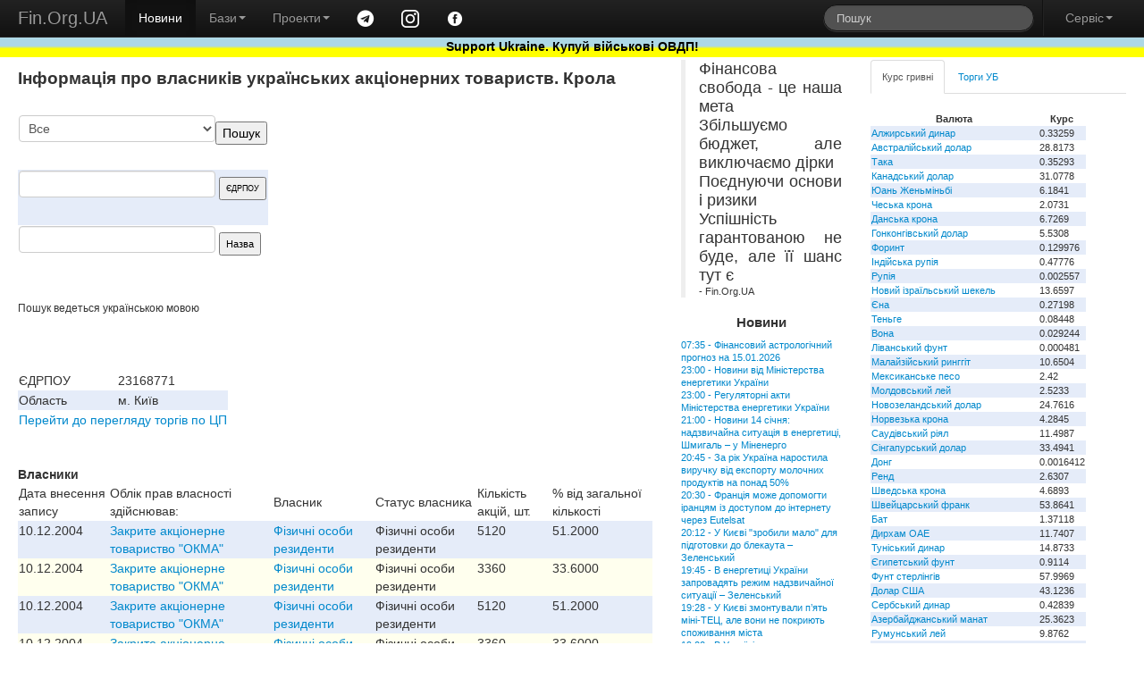

--- FILE ---
content_type: text/html; charset=windows-1251
request_url: https://www.fin.org.ua/bd_sobst.php?act=vlasnyky&id=12758
body_size: 8385
content:
<!DOCTYPE html>
<html>
	<head>
	<title>Крола власники: Фінансовий портал Fin.Org.UA</title>
	<meta name="description" content="собственники, владельцы, предприятия $Крола "
<meta name="viewport" content="width=device-width, initial-scale=1.0">
<meta charset="windows-1251">
<meta name="author" content="Fin.Org.UA">

	<!--link rel="stylesheet/less" href="https://www.fin.org.ua/less/bootstrap.less" type="text/css" /-->
	<!--link rel="stylesheet/less" href="https://www.fin.org.ua/less/responsive.less" type="text/css" /-->
	<!--script src="https://www.fin.org.ua/js/less-1.3.3.min.js"></script-->
	<!--append ‘#!watch’ to the browser URL, then refresh the page. -->
	
	<link href="https://www.fin.org.ua/css/bootstrap.min.css" rel="stylesheet">
	<link href="https://www.fin.org.ua/css/bootstrap-responsive.min.css" rel="stylesheet">
	<link href="https://www.fin.org.ua/css/style.css" rel="stylesheet">

  <!-- HTML5 shim, for IE6-8 support of HTML5 elements -->
  <!--[if lt IE 9]>
    <script src="https://www.fin.org.ua/js/html5shiv.js"></script>
  <![endif]-->

  <meta http-equiv="Content-Type" content="text/html; charset=windows-1251">
	<link rel="alternate" type="application/rss+xml" title="Новини Fin.Org.UA" href="https://www.fin.org.ua/news.rss">
	<link rel="alternate" type="application/rss+xml" title="Освіта від Fin.Org.UA" href="https://www.fin.org.ua/rss_edu.php">
	
	
  <!-- Fav and touch icons -->
  <link rel="apple-touch-icon-precomposed" sizes="144x144" href="https://www.fin.org.ua/img/apple-touch-icon-144-precomposed.png">
  <link rel="apple-touch-icon-precomposed" sizes="114x114" href="https://www.fin.org.ua/img/apple-touch-icon-114-precomposed.png">
  <link rel="apple-touch-icon-precomposed" sizes="72x72" href="https://www.fin.org.ua/img/apple-touch-icon-72-precomposed.png">
  <link rel="apple-touch-icon-precomposed" href="https://www.fin.org.ua/img/apple-touch-icon-57-precomposed.png">
  <link rel="shortcut icon" href="https://www.fin.org.ua/f_ll.ico">
  
	<script type="text/javascript" src="https://www.fin.org.ua/js/jquery.min.js"></script>
	<script type="text/javascript" src="https://www.fin.org.ua/js/bootstrap.min.js"></script>
	<meta property="fb:app_id" content="187527661269557"/>
	<meta property="og:image" content="https://www.fin.org.ua/logo_fin_in.png"/>
	<meta property="og:type" content="website"/>
	
	<script data-ad-client="ca-pub-6585760710054902" async src="https://pagead2.googlesyndication.com/pagead/js/adsbygoogle.js"></script>
<script>
  (adsbygoogle = window.adsbygoogle || []).push({
    google_ad_client: "ca-pub-6585760710054902",
    enable_page_level_ads: true
  });
</script>

<!-- Global site tag (gtag.js) - Google Analytics -->
<script async src="https://www.googletagmanager.com/gtag/js?id=UA-23003254-1"></script>
<script>
  window.dataLayer = window.dataLayer || [];
  function gtag(){dataLayer.push(arguments);}
  gtag('js', new Date());

  gtag('config', 'UA-23003254-1');
</script>

</head>


<body>
<div id="fb-root"></div>
<script>(function(d, s, id) {
  var js, fjs = d.getElementsByTagName(s)[0];
  if (d.getElementById(id)) return;
  js = d.createElement(s); js.id = id;
  js.src = "//connect.facebook.net/uk_UA/all.js#xfbml=1";
  fjs.parentNode.insertBefore(js, fjs);
}(document, 'script', 'facebook-jssdk'));</script>


<div class="navbar navbar-inverse navbar-fixed-top">
	<div class="navbar-inner">
		<div class="container-fluid">
			 <a data-target=".navbar-responsive-collapse" data-toggle="collapse" class="btn btn-navbar"><span class="icon-bar"></span><span class="icon-bar"></span><span class="icon-bar"></span></a> <a href="https://www.fin.org.ua/" class="brand">Fin.Org.UA</a>
			<div class="nav-collapse collapse navbar-responsive-collapse">
				<ul class="nav">
					<li class="active">
						<a href="https://www.fin.org.ua/">Новини</a>
					</li>
					<li class="dropdown">
						 <a data-toggle="dropdown" class="dropdown-toggle" href="#">Бази<strong class="caret"></strong></a>
						<ul class="dropdown-menu">
							<li>
								<a href="https://www.fin.org.ua/ux/CEEN/">Результати торгів на УБ</a>
							</li>
							<li>
								<a href="https://www.fin.org.ua/bd_sobst.php">Власники</a>
							</li>
							<li class="divider">
							</li>
							<li class="nav-header">
								Курси валют
							</li>
							<li>
								<a href="https://www.fin.org.ua/uah/USD/">Курс гривні</a>
							</li>
													</ul>
					</li>
					<li class="dropdown">
						 <a data-toggle="dropdown" class="dropdown-toggle" href="#">Проекти<strong class="caret"></strong></a>
						<ul class="dropdown-menu">
							<!--
							<li>
								<a href="https://www.fin.org.ua/review/">Огляди</a>
							</li>
							!-->
							<li>
								<a href="https://www.fin.org.ua/enc_svyaz.php">Енциклопедія</a>
							</li>
							<li>
								<a href="https://www.fin.org.ua/antiq/">Антикваріат</a>
							</li>
							<li>
								<a href="https://www.fin.org.ua/bus.php">Освіта</a>
							</li>
						</ul>
					</li>
					<li>
						<a href="https://t.me/finorgua" target=_blank><img src="https://www.fin.org.ua/uploads/images/telegram_.png" width=20></a>
					</li>
					<li>
						<a href="https://www.instagram.com/finorgua/" target=_blank><img src="https://www.fin.org.ua/uploads/images/instagram_.png" width=20></a>
					</li>
					<li>
						<a href="https://www.facebook.com/fin.org.ua" target=_blank><img src="https://www.fin.org.ua/uploads/images/facebook_.png" width=20></a>
					</li>
				</ul>
				<ul class="nav pull-right">
					<li>
						<form class="navbar-search pull-left" action="https://www.fin.org.ua/action_search.php" method="post">
						  <input type="text" class="search-query" placeholder="Пошук" name="s_s">
						</form>
					</li>
					<li class="divider-vertical">
					</li>
					<li class="dropdown">
						 <a data-toggle="dropdown" class="dropdown-toggle" href="#">Сервіс<strong class="caret"></strong></a>
						<ul class="dropdown-menu">
							<li>
								<a href="https://www.fin.org.ua/users/">Додати новину</a>
							</li>
							<li>
								<a href="https://www.fin.org.ua/news/51002">Експорт новин</a>
							</li>
							<li>
								<a href="https://www.fin.org.ua/adv.php">Розмістити рекламу</a>
							</li>
							<li>
								<a href="https://www.fin.org.ua/contact.php">Зворотній зв'язок</a>
							</li>
						</ul>
					</li>
				</ul>
			</div>
			
		</div>
	</div>
	    <div id="blueyellow"> <a href="https://www.fin.org.ua/news/1442584"><b><font color="black">Support Ukraine. Купуй військові ОВДП!</font></b></a></div>
</div>


<div class="container-fluid" style="padding-top:50pt">
	<div class="row-fluid">
		<div class="span7">
			<div>
				<div id="main">


<h1>Інформація про власників українських акціонерних товариств. Крола</h1>
  	<div style="float: right;"><script async src="//pagead2.googlesyndication.com/pagead/js/adsbygoogle.js"></script>
		<!-- pryam300_250 -->
		<ins class="adsbygoogle"
		style="display:inline-block;width:300px;height:250px"
		data-ad-client="ca-pub-6585760710054902"
		data-ad-slot="1716746294"></ins>
		<script>
		(adsbygoogle = window.adsbygoogle || []).push({});
		</script></div>
		
		<br>
		<table>
		<tr><td><form action='' method=post><select name=id_obl><OPTION VALUE="0">Все<OPTION value=1 >Автономна Республіка Крим</OPTION><OPTION value=2 >Вінницька</OPTION><OPTION value=3 >Волинська</OPTION><OPTION value=4 >Дніпропетровська</OPTION><OPTION value=5 >Донецька</OPTION><OPTION value=7 >Житомирська</OPTION><OPTION value=8 >Закарпатська</OPTION><OPTION value=9 >Запорізька</OPTION><OPTION value=10 >Івано-Франківська</OPTION><OPTION value=11 >Київська</OPTION><OPTION value=12 >Кіровоградська</OPTION><OPTION value=13 >Луганська</OPTION><OPTION value=14 >Львівська</OPTION><OPTION value=15 >м. Київ</OPTION><OPTION value=16 >м. Севастополь</OPTION><OPTION value=17 >Миколаївська</OPTION><OPTION value=29 >н.д.</OPTION><OPTION value=18 >Одеська</OPTION><OPTION value=19 >Полтавська</OPTION><OPTION value=20 >Рівненська</OPTION><OPTION value=21 >Сумська</OPTION><OPTION value=22 >Тернопільська</OPTION><OPTION value=23 >Харківська</OPTION><OPTION value=24 >Херсонська</OPTION><OPTION value=25 >Хмельницька</OPTION><OPTION value=26 >Черкаська</OPTION><OPTION value=27 >Чернівецька</OPTION><OPTION value=28 >Чернігівська</OPTION></select><input type=submit value='Пошук'></form></td><td></tr>
		<tr></td><td><form method='POST' action='?act=search_edrpou'>
<input type='text' size=20 name='poisk_edrpou' maxlength='8' value=''> 
<input type='submit' value='ЄДРПОУ' style='font-size:7pt'></form></td></tr>
		<tr><td><form method='POST' action='?act=search_name'>
<input type='text' size=20 name='poisk_name' value=''>
<input type='submit' value='Назва' style='font-size:8pt'></form></td></tr></table><br>
		<small>Пошук ведеться українською мовою</small><br><br><br><br><table><tr><td>ЄДРПОУ</td><td>23168771</td></tr><tr><td>Область</td><td>м. Київ</td></tr><tr><td colspan=2><a href=http://www.fin.org.ua/pfts.php>Перейти до перегляду торгів по ЦП</a></td></tr>
                    </table><br><br><strong>Власники</strong><br><table border=0><tr><td>Дата внесення запису</td><td>Облік прав власності здійснював:</td><td>Власник</td><td>Статус власника</td><td>Кількість акцій, шт.</td><td>% від загальної кількості</td></tr><tr valign=top bgcolor=ffffee><td valign=top>10.12.2004</td><td ><a href='?act=vlasnyky&id=13568'>Закрите акціонерне товариство "ОКМА"</a></td><td><a href='?act=vlasnyky&id=18760'> Фізичні особи резиденти</a></td><td>Фізичні особи резиденти</td> <td>5120</td><td>51.2000</td></tr><tr valign=top bgcolor=ffffee><td valign=top>10.12.2004</td><td ><a href='?act=vlasnyky&id=13568'>Закрите акціонерне товариство "ОКМА"</a></td><td><a href='?act=vlasnyky&id=18760'> Фізичні особи резиденти</a></td><td>Фізичні особи резиденти</td> <td>3360</td><td>33.6000</td></tr><tr valign=top bgcolor=ffffee><td valign=top>10.12.2004</td><td ><a href='?act=vlasnyky&id=13568'>Закрите акціонерне товариство "ОКМА"</a></td><td><a href='?act=vlasnyky&id=18760'> Фізичні особи резиденти</a></td><td>Фізичні особи резиденти</td> <td>5120</td><td>51.2000</td></tr><tr valign=top bgcolor=ffffee><td valign=top>10.12.2004</td><td ><a href='?act=vlasnyky&id=13568'>Закрите акціонерне товариство "ОКМА"</a></td><td><a href='?act=vlasnyky&id=18760'> Фізичні особи резиденти</a></td><td>Фізичні особи резиденти</td> <td>3360</td><td>33.6000</td></tr></table><br><br>				</div>
			</div>
		</div>
	<div class="span2" id="news_list"><blockquote>
<p>Фінансова свобода - це наша мета<br />Збільшуємо бюджет, але виключаємо дірки<br />Поєднуючи основи і ризики<br />Успішність гарантованою не буде, але її шанс тут є<br /></p>
<footer>- Fin.Org.UA</footer>
	</blockquote>		 <h4>Новини</h4><a href="http://www.fin.org.ua/news/1572172">07:35&nbsp;-&nbsp;Фінансовий астрологічний прогноз на 15.01.2026</a><br>
<a href="http://www.fin.org.ua/news/1572171">23:00&nbsp;-&nbsp;Новини від Міністерства енергетики України</a><br>
<a href="http://www.fin.org.ua/news/1572170">23:00&nbsp;-&nbsp;Регуляторні акти Міністерства енергетики України</a><br>
<a href="http://www.fin.org.ua/news/1572165">21:00&nbsp;-&nbsp;Новини 14 січня: надзвичайна ситуація в енергетиці, Шмигаль – у Міненерго</a><br>
<a href="http://www.fin.org.ua/news/1572166">20:45&nbsp;-&nbsp;За рік Україна наростила виручку від експорту молочних продуктів на понад 50%</a><br>
<a href="http://www.fin.org.ua/news/1572167">20:30&nbsp;-&nbsp;Франція може допомогти іранцям із доступом до інтернету через Eutelsat</a><br>
<a href="http://www.fin.org.ua/news/1572168">20:12&nbsp;-&nbsp;У Києві "зробили мало" для підготовки до блекаута – Зеленський</a><br>
<a href="http://www.fin.org.ua/news/1572169">19:45&nbsp;-&nbsp;В енергетиці України запровадять режим надзвичайної ситуації – Зеленський</a><br>
<a href="http://www.fin.org.ua/news/1572146">19:28&nbsp;-&nbsp;У Києві змонтували п’ять міні-ТЕЦ, але вони не покриють споживання міста</a><br>
<a href="http://www.fin.org.ua/news/1572147">19:00&nbsp;-&nbsp;В Україні стартувала програма підтримки працюючих батьків "єЯсла": деталі</a><br>
<a href="http://www.fin.org.ua/news/1572148">18:56&nbsp;-&nbsp;У Запоріжжі планують до осені відкрити перші підземні дитсадки</a><br>
<a href="http://www.fin.org.ua/news/1572149">18:50&nbsp;-&nbsp;Китай змушує компаній не використовувати софт для кібербезпеки з США та Ізраїлю</a><br>
<a href="http://www.fin.org.ua/news/1572150">18:44&nbsp;-&nbsp;Експерти прогнозують значне скорочення експорту сої</a><br>
<a href="http://www.fin.org.ua/news/1572151">18:24&nbsp;-&nbsp;Мінцифри тимчасово очолив заступник міністра: що про нього відомо</a><br>
<a href="http://www.fin.org.ua/news/1572158">18:16&nbsp;-&nbsp;Кредитній спілці відкликано ліцензію та виключено з Державного реєстру фінансових установ</a><br>
<a href="http://www.fin.org.ua/news/1572152">18:15&nbsp;-&nbsp;ВАКС постановив стягнути з померлого ексчиновника необгрунтованого майна на 20 мільйонів</a><br>
<a href="http://www.fin.org.ua/news/1572153">17:55&nbsp;-&nbsp;Українські морські порти за рік виконали план перевалки на понад 95%</a><br>
<a href="http://www.fin.org.ua/news/1572160">17:48&nbsp;-&nbsp;Звіт про результати публічного громадського слухання громадського обговорення проєкту постанови Кабінету Міністрів України «Про внесення змін до постанови Кабінету Міністрів України від 31 грудня 2024 р. № 1540»</a><br>
<a href="http://www.fin.org.ua/news/1572154">17:48&nbsp;-&nbsp;15 січня відключення світла діятимуть усю добу</a><br>
<a href="http://www.fin.org.ua/news/1572155">17:40&nbsp;-&nbsp;Вартість страхування для заходів у чорноморські порти подвоїлася – Reuters</a><br>
<a href="http://www.fin.org.ua/news/1572156">17:25&nbsp;-&nbsp;Маск каже, що не знав про жодні "відверті зображення неповнолітніх", згенеровані Grok</a><br>
<a href="http://www.fin.org.ua/news/1572159">17:20&nbsp;-&nbsp;НКЦПФР створила комісію для перевірки професійної придатності ключових осіб на ринках капіталу</a><br>
<a href="http://www.fin.org.ua/news/1572157">17:15&nbsp;-&nbsp;Балансуючий ринок: за рік борг перед "Укренерго" зріс до рекордних 42 мільярдів гривень</a><br>
<a href="http://www.fin.org.ua/news/1572129">17:00&nbsp;-&nbsp;На пункті пропуску "Ужгород – Вишнє-Нємецьке" запрацював пішохідний перехід</a><br>
<a href="http://www.fin.org.ua/news/1572130">16:46&nbsp;-&nbsp;Нацбанк показав курс долара та євро на четвер 15 січня</a><br>
<a href="http://www.fin.org.ua/news/1572131">16:35&nbsp;-&nbsp;Сто мільйонів євро на кредитування МСП: ПриватБанк та ЄІБ підписали угоду</a><br>
<a href="http://www.fin.org.ua/news/1572132">16:30&nbsp;-&nbsp;ARX та ARX Life у 2025 році: +32% премій, понад 2,1 млрд грн виплат і рекордний ріст</a><br>
<a href="http://www.fin.org.ua/news/1572161">16:27&nbsp;-&nbsp;Запрошення до виcловлення зацікавленості (консультаційні послуги – відбір індивідуального консультанта) «Консалтинг з діджиталізації процесів ПрАТ «Експортно-кредитне агентство»</a><br>
<a href="http://www.fin.org.ua/news/1572133">16:15&nbsp;-&nbsp;У "Нафтогазі" спростували інформацію про введення графіків газопостачання на Хмельниччині</a><br>
<a href="http://www.fin.org.ua/news/1572134">16:09&nbsp;-&nbsp;Служба зовнішньої розвідки московія зайнялася поставками пива в обхід санкцій</a><br>
<a href="https://www.fin.org.ua/index.php" ><p><br> Більше новин </a></div>		<div class="span3">
			<div class="tabbable tabs-top" id="Kurs_results">
				<ul class="nav nav-tabs">
					<li class="active">
						<a href="#panel-grn" data-toggle="tab" id="tab-uah">Курс гривні</a>
					</li>
					<li>
						<a href="#panel-ux" data-toggle="tab" id="tab-ux">Торги УБ</a>
					</li>
				</ul>
				<div class="tab-content">
					<div class="tab-pane active" id="panel-grn">
						<table><tr><th>Валюта</th><th>Курс</th></tr><tr><td><a href="http://www.fin.org.ua/uah/DZD" title="DZD">Алжирський динар</a></td><td>0.33259</td></tr><tr><td><a href="http://www.fin.org.ua/uah/AUD" title="AUD">Австралійський долар</a></td><td>28.8173</td></tr><tr><td><a href="http://www.fin.org.ua/uah/BDT" title="BDT">Така</a></td><td>0.35293</td></tr><tr><td><a href="http://www.fin.org.ua/uah/CAD" title="CAD">Канадський долар</a></td><td>31.0778</td></tr><tr><td><a href="http://www.fin.org.ua/uah/CNY" title="CNY">Юань Женьміньбі</a></td><td>6.1841</td></tr><tr><td><a href="http://www.fin.org.ua/uah/CZK" title="CZK">Чеська крона</a></td><td>2.0731</td></tr><tr><td><a href="http://www.fin.org.ua/uah/DKK" title="DKK">Данська крона</a></td><td>6.7269</td></tr><tr><td><a href="http://www.fin.org.ua/uah/HKD" title="HKD">Гонконгівський долар</a></td><td>5.5308</td></tr><tr><td><a href="http://www.fin.org.ua/uah/HUF" title="HUF">Форинт</a></td><td>0.129976</td></tr><tr><td><a href="http://www.fin.org.ua/uah/INR" title="INR">Індійська рупія</a></td><td>0.47776</td></tr><tr><td><a href="http://www.fin.org.ua/uah/IDR" title="IDR">Рупія</a></td><td>0.002557</td></tr><tr><td><a href="http://www.fin.org.ua/uah/ILS" title="ILS">Новий ізраїльський шекель</a></td><td>13.6597</td></tr><tr><td><a href="http://www.fin.org.ua/uah/JPY" title="JPY">Єна</a></td><td>0.27198</td></tr><tr><td><a href="http://www.fin.org.ua/uah/KZT" title="KZT">Теньге</a></td><td>0.08448</td></tr><tr><td><a href="http://www.fin.org.ua/uah/KRW" title="KRW">Вона</a></td><td>0.029244</td></tr><tr><td><a href="http://www.fin.org.ua/uah/LBP" title="LBP">Ліванський фунт</a></td><td>0.000481</td></tr><tr><td><a href="http://www.fin.org.ua/uah/MYR" title="MYR">Малайзійський ринггіт</a></td><td>10.6504</td></tr><tr><td><a href="http://www.fin.org.ua/uah/MXN" title="MXN">Мексиканське песо</a></td><td>2.42</td></tr><tr><td><a href="http://www.fin.org.ua/uah/MDL" title="MDL">Молдовський лей</a></td><td>2.5233</td></tr><tr><td><a href="http://www.fin.org.ua/uah/NZD" title="NZD">Новозеландський долар</a></td><td>24.7616</td></tr><tr><td><a href="http://www.fin.org.ua/uah/NOK" title="NOK">Норвезька крона</a></td><td>4.2845</td></tr><tr><td><a href="http://www.fin.org.ua/uah/SAR" title="SAR">Саудівський ріял</a></td><td>11.4987</td></tr><tr><td><a href="http://www.fin.org.ua/uah/SGD" title="SGD">Сінгапурський долар</a></td><td>33.4941</td></tr><tr><td><a href="http://www.fin.org.ua/uah/VND" title="VND">Донг</a></td><td>0.0016412</td></tr><tr><td><a href="http://www.fin.org.ua/uah/ZAR" title="ZAR">Ренд</a></td><td>2.6307</td></tr><tr><td><a href="http://www.fin.org.ua/uah/SEK" title="SEK">Шведська крона</a></td><td>4.6893</td></tr><tr><td><a href="http://www.fin.org.ua/uah/CHF" title="CHF">Швейцарський франк</a></td><td>53.8641</td></tr><tr><td><a href="http://www.fin.org.ua/uah/THB" title="THB">Бат</a></td><td>1.37118</td></tr><tr><td><a href="http://www.fin.org.ua/uah/AED" title="AED">Дирхам ОАЕ</a></td><td>11.7407</td></tr><tr><td><a href="http://www.fin.org.ua/uah/TND" title="TND">Туніський динар</a></td><td>14.8733</td></tr><tr><td><a href="http://www.fin.org.ua/uah/EGP" title="EGP">Єгипетський фунт</a></td><td>0.9114</td></tr><tr><td><a href="http://www.fin.org.ua/uah/GBP" title="GBP">Фунт стерлінгів</a></td><td>57.9969</td></tr><tr><td><a href="http://www.fin.org.ua/uah/USD" title="USD">Долар США</a></td><td>43.1236</td></tr><tr><td><a href="http://www.fin.org.ua/uah/RSD" title="RSD">Сербський динар</a></td><td>0.42839</td></tr><tr><td><a href="http://www.fin.org.ua/uah/AZN" title="AZN">Азербайджанський манат</a></td><td>25.3623</td></tr><tr><td><a href="http://www.fin.org.ua/uah/RON" title="RON">Румунський лей</a></td><td>9.8762</td></tr><tr><td><a href="http://www.fin.org.ua/uah/TRY" title="TRY">Турецька ліра</a></td><td>0.9987</td></tr><tr><td><a href="http://www.fin.org.ua/uah/XDR" title="XDR">СПЗ (спеціальні права запозичення)</a></td><td>58.8666</td></tr><tr><td><a href="http://www.fin.org.ua/uah/EUR" title="EUR">Євро</a></td><td>50.2649</td></tr><tr><td><a href="http://www.fin.org.ua/uah/GEL" title="GEL">Ларі</a></td><td>16.0055</td></tr><tr><td><a href="http://www.fin.org.ua/uah/PLN" title="PLN">Злотий</a></td><td>11.9179</td></tr><tr><td><a href="http://www.fin.org.ua/uah/XAU" title="XAU">Золото</a></td><td>199963.27</td></tr><tr><td><a href="http://www.fin.org.ua/uah/XAG" title="XAG">Срібло</a></td><td>3959.05</td></tr><tr><td><a href="http://www.fin.org.ua/uah/XPT" title="XPT">Платина</a></td><td>104432.42</td></tr><tr><td><a href="http://www.fin.org.ua/uah/XPD" title="XPD">Паладій</a></td><td>80231.03</td></tr></table><p> Курси валют, встановлені НБУ на 15.01.2026 					</div>
					<div class="tab-pane" id="panel-ux">
						Торги на УБ зупинено.<br />
<a href="https://www.fin.org.ua/ux/UNAF">Історичні дані можна переглянути тут</a>
					</div>

				</div>
							</div>
		
			<script>(function(d, s, id) {
			  var js, fjs = d.getElementsByTagName(s)[0];
			  if (d.getElementById(id)) return;
			  js = d.createElement(s); js.id = id;
			  js.src = "//connect.facebook.net/uk_UA/all.js#xfbml=1&appId=187527661269557";
			  fjs.parentNode.insertBefore(js, fjs);
			}(document, 'script', 'facebook-jssdk'));</script>
			<div class="fb-like-box" data-href="https://www.facebook.com/fin.org.ua" data-width="230" data-colorscheme="light" data-show-faces="true" data-header="false" data-stream="false" data-show-border="false"></div>
			</div>
	</div>
	<div class="row-fluid">
		<div class="span4">
			<a href="https://www.fin.org.ua/bus.php" ><h4>Освіта</h4></a>
			
<a href="http://www.fin.org.ua/buss.php?i=144">Відкрито безкоштовний доступ для українців до навчальних програм Genius з 1 листопада до 4 грудня</a><br>
<a href="http://www.fin.org.ua/buss.php?i=143">10 наших найпопулярніших курсів із free</a><br>
<a href="http://www.fin.org.ua/buss.php?i=142">Безкоштовні курси для українців</a><br>
<a href="http://www.fin.org.ua/buss.php?i=141">Безкоштовні онлайн-сервіси вивчення мов для українців</a><br>
<a href="http://www.fin.org.ua/buss.php?i=140">Освітній онлайн-курс «Деривативи на ринках агропродовольчої продукції в Україні та світі» - USAID FST</a><br>
<a href="http://www.fin.org.ua/buss.php?i=139">Основи фінансів та інвестицій</a><br>
<a href="http://www.fin.org.ua/buss.php?i=138">Коронавірусна інфекція: факти проти паніки</a><br>
<a href="http://www.fin.org.ua/buss.php?i=137">Class Central’s Top 100 MOOCs of All Time (2019 edition)</a><br>
<a href="http://www.fin.org.ua/buss.php?i=136">100+ Free Online Courses to Learn about the UN’s Sustainable Development Goals</a><br>
<a href="http://www.fin.org.ua/buss.php?i=135">200 Best Free Coursera Courses in 2019</a><br>
		</div>
		<div class="span4">
			<h4>Каталог антикварних цінних паперів</h4>
			<table>
			<tbody><tr>
			 	<th colspan="2">Емітент</th>
				<th>Рік випуску</th>
			</tr><tr>
					<td></td>
					<td>
						<a href="https://www.fin.org.ua/antiq/cb_full.php?i=2&amp;dnw=&amp;otr=&amp;country="><b>Russo loan (russo is stolen name as a long list of stolen in moskovia)</b>
						<br><h6>Залізничний займ - московська імперія </h6></a></td>
					<td>1880</td>
				</tr><tr>
					<td></td>
					<td>
						<a href="https://www.fin.org.ua/antiq/cb_full.php?i=5&amp;dnw=&amp;otr=&amp;country="><b>Russo loan (russo is stolen name as a long list of stolen in moskovia)</b>
						<br><h6>Облігації четирьохвідсоткового золотого займу - московська імперія </h6></a></td>
					<td>1889</td>
				</tr><tr>
					<td><img src="https://www.fin.org.ua/share/cb_20071205215843Untitled-7_resize_1.jpg" alt="Товариство Моршано-Сизранської залізниці"></td>
					<td>
						<a href="https://www.fin.org.ua/antiq/cb_full.php?i=18&amp;dnw=&amp;otr=&amp;country="><b>Товариство Моршано-Сизранської залізниці</b>
						<br><h6>Облігація для заміни акцій моршано-сизранської  залізниці  - московська імперія </h6></a></td>
					<td>1889</td>
				</tr><tr>
					<td><img src="https://www.fin.org.ua/share/enmz_sh_sm.jpg" alt="Russo-Belge action de deux cent cinquante roubles"></td>
					<td>
						<a href="https://www.fin.org.ua/antiq/cb_full.php?i=9&amp;dnw=&amp;otr=&amp;country="><b>Russo-Belge action (russo is stolen name as a long list of stolen in moskovia)</b>
						<br><h6>Russo-Belge action de deux cent cinquante roubles</h6></a></td>
					<td>1895</td>
				</tr><tr>
					<td></td>
					<td>
						<a href="https://www.fin.org.ua/antiq/cb_full.php?i=3&amp;dnw=&amp;otr=&amp;country="><b>Металургійне товариство Ural-Volga</b>
						<br><h6>Облігації металургійного товариства Урал-Волга - московська імперія </h6></a></td>
					<td>1896</td>
				</tr>
				<tr>
				<th colspan="3">Папери з 1 по 5 <a class="r" href="https://www.fin.org.ua/antiq/cb_list.php?dnw=1&amp;i=&amp;otr=&amp;country=">Папери з 6 по 10</a></th>
				</tr>
				</tbody></table>
			<br>
		</div>
		<div class="span4">
			<a href="https://www.fin.org.ua/enc_svyaz.php?r=11" ><h4>Енциклопедія</h4></a>
			<a href="http://www.fin.org.ua/enc.php?t=441">IBAN IBAN (міжнародний номер банківського рахунку) IBAN (International Bank Account Number)</a><br>
<a href="http://www.fin.org.ua/enc.php?t=440">Оверсайт Оверсайт Oversight</a><br>
<a href="http://www.fin.org.ua/enc.php?t=439"> Електронна валютна ліцензія E-licence</a><br>
<a href="http://www.fin.org.ua/enc.php?t=438"> Банк-кореспондент Correspondent bank</a><br>
<a href="http://www.fin.org.ua/enc.php?t=437"> Імунізація облігації Immunization</a><br>
<a href="http://www.fin.org.ua/enc.php?t=434">Бессрочная облигация Безстрокова облігація Perpetual bond</a><br>
<a href="http://www.fin.org.ua/enc.php?t=433"> НОРМАТИВ ДОСТАТНОСТІ (АДЕКВАТНОСТІ) РЕГУЛЯТИВНОГО КАПІТАЛУ Regulatory capital adequacy ratio</a><br>
<a href="http://www.fin.org.ua/enc.php?t=432">Депозитный сертификат НБУ Депозитний сертифікат НБУ Сertificate of deposit of NBU</a><br>
<a href="http://www.fin.org.ua/enc.php?t=431">ГЭП ГЕП gap</a><br>
<a href="http://www.fin.org.ua/enc.php?t=430">  Independence Standards Board</a><br>
		</div>
	</div>
</div>
<div class="navbar navbar-inverse navbar-static-bottom">
	<div class="navbar-inner">
		<div class="container-fluid">
			<div id="meta">
					Ідея &copy; 1999-2026 <b>Fin.Org.UA</b><br /> Bcі матеріали на сайті не призначені для комерційного використання. У випадку використання Ви повинні виконувати вимоги до розповсюдження, які зазначені на ресурсі-власнику інформації. 
		Адміністрація сайту не несе відповідальності за матеріали, розміщені відвідувачами. 
		Розповсюдження матеріалів, які належать <b>Fin.Org.UA</b>, дозволяється за умови розміщення гіперпосилання <a href="https://www.fin.org.ua">http://www.fin.org.ua</a>				
				<div id="counters" style="float:left; width:100%">
					<a href="https://www.fin.org.ua/map.php" class="a">Карта сайту</a> 

            				
			
				</div>
			</div>
		</div>
	</div>
</div>
</body>
</html>


--- FILE ---
content_type: text/html; charset=utf-8
request_url: https://www.google.com/recaptcha/api2/aframe
body_size: 266
content:
<!DOCTYPE HTML><html><head><meta http-equiv="content-type" content="text/html; charset=UTF-8"></head><body><script nonce="qicU5sYZRT_4OSfdLAonGw">/** Anti-fraud and anti-abuse applications only. See google.com/recaptcha */ try{var clients={'sodar':'https://pagead2.googlesyndication.com/pagead/sodar?'};window.addEventListener("message",function(a){try{if(a.source===window.parent){var b=JSON.parse(a.data);var c=clients[b['id']];if(c){var d=document.createElement('img');d.src=c+b['params']+'&rc='+(localStorage.getItem("rc::a")?sessionStorage.getItem("rc::b"):"");window.document.body.appendChild(d);sessionStorage.setItem("rc::e",parseInt(sessionStorage.getItem("rc::e")||0)+1);localStorage.setItem("rc::h",'1768457218758');}}}catch(b){}});window.parent.postMessage("_grecaptcha_ready", "*");}catch(b){}</script></body></html>